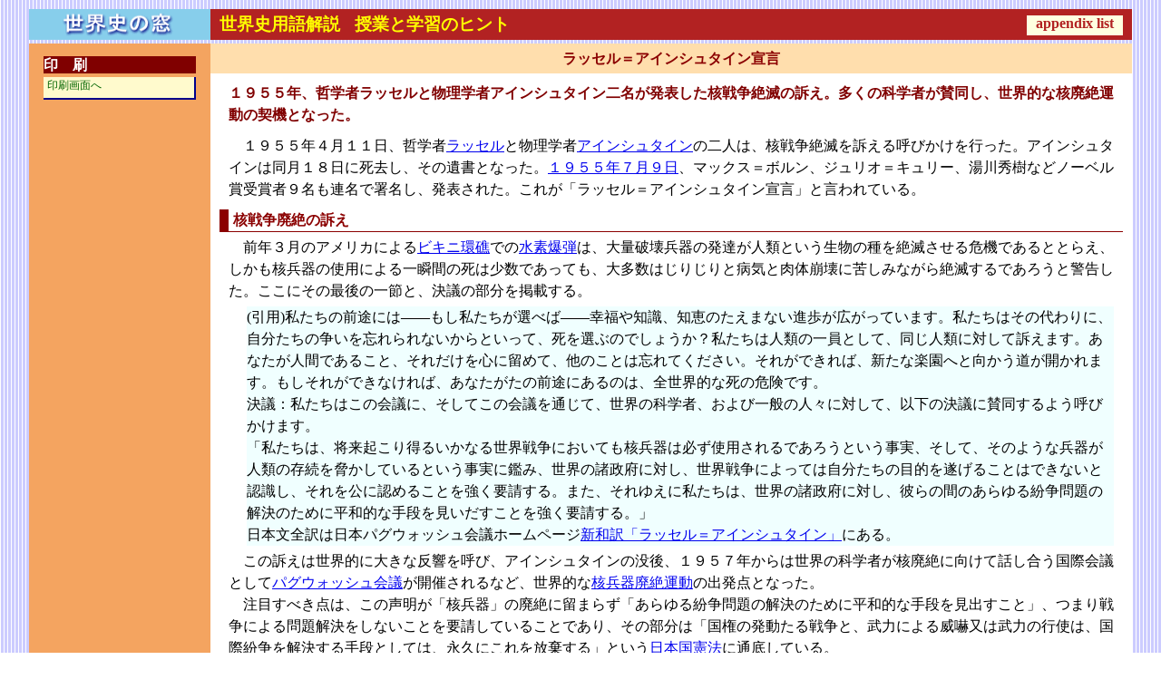

--- FILE ---
content_type: text/html
request_url: https://www.y-history.net/appendix/wh1701-001_0.html
body_size: 8667
content:
<?xml version="1.0" encoding="UTF-8"?>
<!DOCTYPE html PUBLIC "-//W3C//DTD XHTML 1.0 Transitional//EN" "http://www.w3.org/TR/xhtml1/DTD/xhtml1-transitional.dtd">
<html xmlns="http://www.w3.org/1999/xhtml">
<head>
<meta http-equiv="Content-Type" content="text/html; charset=UTF-8" />
<meta http-equiv="Content-Style-Type" content="text/css" />
<meta name="Keywords" content="ラッセル＝アインシュタイン宣言" />
<meta name="Description" content="世界史の窓　appendix 用語とヒント" />
<!--　モバイル用に追加　-->
<meta name="viewport" content="width=device-width">
<title>ラッセル＝アインシュタイン宣言</title>

<link id="base-style" rel="stylesheet" href="appendix.css" type="text/css" />
<script language="JavaScript" src="../wh_note/note_js.js" charset="UTF-8">
</script>
</head>
<body>

<div id="container">

	<div id="header">
		<div id="navigation">
			<img src="../wh_note/note_top_logo.gif" />
			<!--  <p class="pc">と</p>を追加 -->
			<p class="pc"><span>世界史用語解説</span>　<span>授業と学習のヒント</span><a href="appendix-list.html" target="list">appendix list</a></p>
			<!--　モバイル用に追加　-->
			<p class="mobile"><span>世界史用語解説</span></p>
			<p class="mobile2">授業と学習のヒント　<a href="appendix-list.html" target="list">appendix list</a></p>
		</div>
	</div>
	<!-- 印刷用画面の右上にあるメニュ 　通常画面では、css で non_print にしておき表示されない-->
	<!--「通常画面に戻る」で mondai_template.css と事項表示用の kaito_white.css に戻す -->
	<div id="note_menu">
		<span>|&nbsp;<a target="_self" href="#" onclick="window.print()">印刷</a>&nbsp;|&nbsp;<a href="#" onclick="document.getElementById('base-style').href='appendix.css';">通常画面に戻る</a>&nbsp;|</span>
	</div>
	<div id="contents">
		<div id="main">
			<div id="inner">

    <div class="card" level="b" id="wh1701-001_0">
      <h3 yomi="らっせるあいんしゅたいんせんげん">ラッセル＝アインシュタイン宣言</h3>
      <p class="lead">１９５５年、哲学者ラッセルと物理学者アインシュタイン二名が発表した核戦争絶滅の訴え。多くの科学者が賛同し、世界的な核廃絶運動の契機となった。</p>
      <div class="note-style">
      　１９５５年４月１１日、哲学者<a href="wh1701-001_1.html">ラッセル</a>と物理学者<a href="wh1704-001.html">アインシュタイン</a>の二人は、核戦争絶滅を訴える呼びかけを行った。アインシュタインは同月１８日に死去し、その遺書となった。<a href="appendix-yogo-nenpyo.html#1955-7-9" target="nenpyo">１９５５年７月９日</a>、マックス＝ボルン、ジュリオ＝キュリー、湯川秀樹などノーベル賞受賞者９名も連名で署名し、発表された。これが「ラッセル＝アインシュタイン宣言」と言われている。
      <p class="midasi">核戦争廃絶の訴え</p>
      　前年３月のアメリカによる<a href="wh1602-029_1.html">ビキニ環礁</a>での<a href="wh1602-029.html">水素爆弾</a>は、大量破壊兵器の発達が人類という生物の種を絶滅させる危機であるととらえ、しかも核兵器の使用による一瞬間の死は少数であっても、大多数はじりじりと病気と肉体崩壊に苦しみながら絶滅するであろうと警告した。ここにその最後の一節と、決議の部分を掲載する。
      <blockquote>(引用)私たちの前途には――もし私たちが選べば――幸福や知識、知恵のたえまない進歩が広がっています。私たちはその代わりに、自分たちの争いを忘れられないからといって、死を選ぶのでしょうか？私たちは人類の一員として、同じ人類に対して訴えます。あなたが人間であること、それだけを心に留めて、他のことは忘れてください。それができれば、新たな楽園へと向かう道が開かれます。もしそれができなければ、あなたがたの前途にあるのは、全世界的な死の危険です。<br />
      決議：私たちはこの会議に、そしてこの会議を通じて、世界の科学者、および一般の人々に対して、以下の決議に賛同するよう呼びかけます。<br />
      「私たちは、将来起こり得るいかなる世界戦争においても核兵器は必ず使用されるであろうという事実、そして、そのような兵器が人類の存続を脅かしているという事実に鑑み、世界の諸政府に対し、世界戦争によっては自分たちの目的を遂げることはできないと認識し、それを公に認めることを強く要請する。また、それゆえに私たちは、世界の諸政府に対し、彼らの間のあらゆる紛争問題の解決のために平和的な手段を見いだすことを強く要請する。」<br />
      日本文全訳は日本パグウォッシュ会議ホームページ<a href="https://www.pugwashjapan.jp/russell-einstein-manifesto-jpn" target="_blank">新和訳「ラッセル＝アインシュタイン」</a>にある。</blockquote>
   　この訴えは世界的に大きな反響を呼び、アインシュタインの没後、１９５７年からは世界の科学者が核廃絶に向けて話し合う国際会議として<a href="wh1701-002.html">パグウォッシュ会議</a>が開催されるなど、世界的な<a href="wh1701-001.html">核兵器廃絶運動</a>の出発点となった。<br />
   　注目すべき点は、この声明が「核兵器」の廃絶に留まらず「あらゆる紛争問題の解決のために平和的な手段を見出すこと」、つまり戦争による問題解決をしないことを要請していることであり、その部分は「国権の発動たる戦争と、武力による威嚇又は武力の行使は、国際紛争を解決する手段としては、永久にこれを放棄する」という<a href="wh1601-025.html">日本国憲法</a>に通底している。
      </div>
    </div>

			<!-- 章節別リストへ戻る 　-->
			<div class="non_print">
				<hr />
				<p class="centering"><a href="appendix-list.html#wh1701-a" target="list">17章1節　用語リストへ</a></p>
				<!--  前頁へ・次頁へ　追加　-->
				<p class="prev-next">
					<span class="prev">　<a href="wh1701-001_00.html">◀Prev</a></span>
					<span class="next"><a href="wh1701-001_1.html">Next▶</a>　</span></p>
				<br clear="all" />
			</div>
			<!-- inner 終わり　-->
			</div>
		<!--　main 終わり　-->
		</div>

		<!-- メニューブロック ： appendix.css で margin-left:-100% に指定しているので、main の次に記述する必要がある。-->
		<div id="sub">

			<table class="subTable" style="font-size : 9pt;" id="go-print">
			    <tr>
					<th class="subTh">印　刷</th>
				</tr><tr>
					<td class="subTd pointer" onclick="document.getElementById('base-style').href='appendix_print.css';" onmouseover="this.style.background='palegoldenrod'" onmouseout="this.style.background='lemonchiffon'">印刷画面へ</td>
				</tr>
			</table>
			
			<!--　対応するノートへのリンク　忘れずに 
			<table class="subTable" style="font-size : 9pt;">
			    <tr>
					<th class="subTh">ノートの参照</th>
				</tr><tr>
				<td class="subTd" onmouseover="this.style.background='palegoldenrod'" onmouseout="this.style.background='lemonchiffon'"><a href="../wh_note/note_1701.html#midasi_01" target="note">第17章1節　ア．米・ソ軍縮と緊張緩和</a></td>
				</tr>
			</table>--->

<!--
			<table class="subTable" style="font-size : 9pt;">
			    <tr>
					<th class="subTh">書籍案内</th>
				</tr><tr>
				<td class="subTd centering" onmouseover="this.style.background='palegoldenrod'" onmouseout="this.style.background='lemonchiffon'" style="padding : 5px;">   target="_blank"
					 
					 <br />
					<span>菊池秀明<br />『ラストエンペラーと近代中国』<br />中国の歴史10<br />2005 講談社　</span>
				</td>
				</tr>
			</table>
-->
		
		<!-- sub 終わり -->
		</div>
	
		<!-- goto_top 表示ブロック -->
		<div id="goto_top">
			<a href="#top">▲ページの先頭へ</a>
		</div>

	<!-- contents 終わり -->
	</div>

	<!-- footer 表示ブロック -->
	<div id="footer">
		<p>Copyright&copy; Y-History 教材工房 All Rights Reserved.</p>
	</div>

<!-- container ここまで -->
</div>

</body>
</html>